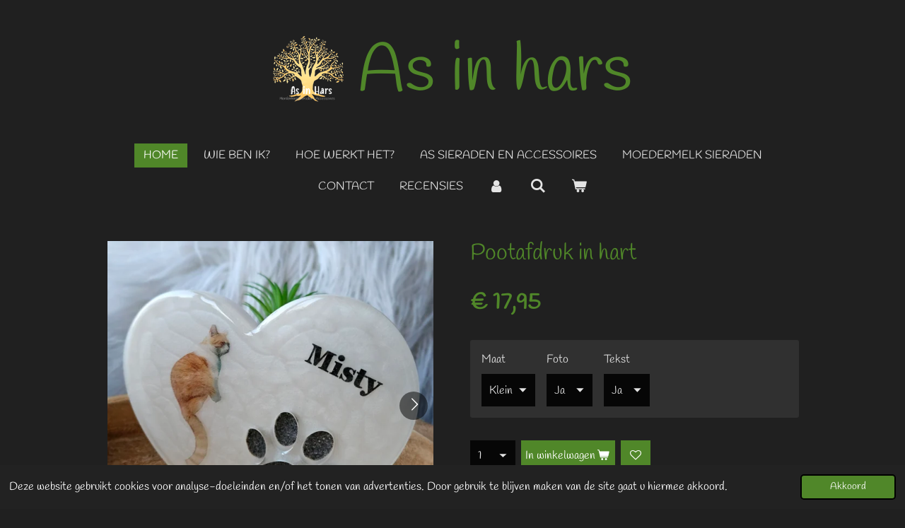

--- FILE ---
content_type: text/html; charset=UTF-8
request_url: https://www.asinhars.nl/product/10975350/pootafdruk-in-hart
body_size: 13044
content:
<!DOCTYPE html>
<html lang="nl">
    <head>
        <meta http-equiv="Content-Type" content="text/html; charset=utf-8">
        <meta name="viewport" content="width=device-width, initial-scale=1.0, maximum-scale=5.0">
        <meta http-equiv="X-UA-Compatible" content="IE=edge">
        <link rel="canonical" href="https://www.asinhars.nl/product/10975350/pootafdruk-in-hart">
        <link rel="sitemap" type="application/xml" href="https://www.asinhars.nl/sitemap.xml">
        <meta property="og:title" content="Pootafdruk in hart | asinhars">
        <meta property="og:url" content="https://www.asinhars.nl/product/10975350/pootafdruk-in-hart">
        <base href="https://www.asinhars.nl/">
        <meta name="description" property="og:description" content="Pootafdruk in hartvorm* Mal kan gevuld worden met as en/ of kleur* Verkrijgbaar in 2 verschillende maten:Groot: 11cm x 15 cm x 2 cm&amp;nbsp;Klein: 5cm x 6,7 cm x 2 cm&amp;nbsp;* Accessoire komt mat uit de mal (niet glanzend)&amp;nbsp;Mogelijkheid tot het toevoegen van een foto of tekst (meerprijs van &amp;euro;1,- per item)&amp;nbsp;">
                <script nonce="e226fc5a37d9eb9d4cb7d328bc8a55f0">
            
            window.JOUWWEB = window.JOUWWEB || {};
            window.JOUWWEB.application = window.JOUWWEB.application || {};
            window.JOUWWEB.application = {"backends":[{"domain":"jouwweb.nl","freeDomain":"jouwweb.site"},{"domain":"webador.com","freeDomain":"webadorsite.com"},{"domain":"webador.de","freeDomain":"webadorsite.com"},{"domain":"webador.fr","freeDomain":"webadorsite.com"},{"domain":"webador.es","freeDomain":"webadorsite.com"},{"domain":"webador.it","freeDomain":"webadorsite.com"},{"domain":"jouwweb.be","freeDomain":"jouwweb.site"},{"domain":"webador.ie","freeDomain":"webadorsite.com"},{"domain":"webador.co.uk","freeDomain":"webadorsite.com"},{"domain":"webador.at","freeDomain":"webadorsite.com"},{"domain":"webador.be","freeDomain":"webadorsite.com"},{"domain":"webador.ch","freeDomain":"webadorsite.com"},{"domain":"webador.ch","freeDomain":"webadorsite.com"},{"domain":"webador.mx","freeDomain":"webadorsite.com"},{"domain":"webador.com","freeDomain":"webadorsite.com"},{"domain":"webador.dk","freeDomain":"webadorsite.com"},{"domain":"webador.se","freeDomain":"webadorsite.com"},{"domain":"webador.no","freeDomain":"webadorsite.com"},{"domain":"webador.fi","freeDomain":"webadorsite.com"},{"domain":"webador.ca","freeDomain":"webadorsite.com"},{"domain":"webador.ca","freeDomain":"webadorsite.com"},{"domain":"webador.pl","freeDomain":"webadorsite.com"},{"domain":"webador.com.au","freeDomain":"webadorsite.com"},{"domain":"webador.nz","freeDomain":"webadorsite.com"}],"editorLocale":"nl-NL","editorTimezone":"Europe\/Amsterdam","editorLanguage":"nl","analytics4TrackingId":"G-E6PZPGE4QM","analyticsDimensions":[],"backendDomain":"www.jouwweb.nl","backendShortDomain":"jouwweb.nl","backendKey":"jouwweb-nl","freeWebsiteDomain":"jouwweb.site","noSsl":false,"build":{"reference":"a8e82f1"},"linkHostnames":["www.jouwweb.nl","www.webador.com","www.webador.de","www.webador.fr","www.webador.es","www.webador.it","www.jouwweb.be","www.webador.ie","www.webador.co.uk","www.webador.at","www.webador.be","www.webador.ch","fr.webador.ch","www.webador.mx","es.webador.com","www.webador.dk","www.webador.se","www.webador.no","www.webador.fi","www.webador.ca","fr.webador.ca","www.webador.pl","www.webador.com.au","www.webador.nz"],"assetsUrl":"https:\/\/assets.jwwb.nl","loginUrl":"https:\/\/www.jouwweb.nl\/inloggen","publishUrl":"https:\/\/www.jouwweb.nl\/v2\/website\/3070038\/publish-proxy","adminUserOrIp":false,"pricing":{"plans":{"lite":{"amount":"700","currency":"EUR"},"pro":{"amount":"1200","currency":"EUR"},"business":{"amount":"2400","currency":"EUR"}},"yearlyDiscount":{"price":{"amount":"4800","currency":"EUR"},"ratio":0.17,"percent":"17%","discountPrice":{"amount":"4800","currency":"EUR"},"termPricePerMonth":{"amount":"2400","currency":"EUR"},"termPricePerYear":{"amount":"24000","currency":"EUR"}}},"hcUrl":{"add-product-variants":"https:\/\/help.jouwweb.nl\/hc\/nl\/articles\/28594307773201","basic-vs-advanced-shipping":"https:\/\/help.jouwweb.nl\/hc\/nl\/articles\/28594268794257","html-in-head":"https:\/\/help.jouwweb.nl\/hc\/nl\/articles\/28594336422545","link-domain-name":"https:\/\/help.jouwweb.nl\/hc\/nl\/articles\/28594325307409","optimize-for-mobile":"https:\/\/help.jouwweb.nl\/hc\/nl\/articles\/28594312927121","seo":"https:\/\/help.jouwweb.nl\/hc\/nl\/sections\/28507243966737","transfer-domain-name":"https:\/\/help.jouwweb.nl\/hc\/nl\/articles\/28594325232657","website-not-secure":"https:\/\/help.jouwweb.nl\/hc\/nl\/articles\/28594252935825"}};
            window.JOUWWEB.brand = {"type":"jouwweb","name":"JouwWeb","domain":"JouwWeb.nl","supportEmail":"support@jouwweb.nl"};
                    
                window.JOUWWEB = window.JOUWWEB || {};
                window.JOUWWEB.websiteRendering = {"locale":"nl-NL","timezone":"Europe\/Amsterdam","routes":{"api\/upload\/product-field":"\/_api\/upload\/product-field","checkout\/cart":"\/winkelwagen","payment":"\/bestelling-afronden\/:publicOrderId","payment\/forward":"\/bestelling-afronden\/:publicOrderId\/forward","public-order":"\/bestelling\/:publicOrderId","checkout\/authorize":"\/winkelwagen\/authorize\/:gateway","wishlist":"\/verlanglijst"}};
                                                    window.JOUWWEB.website = {"id":3070038,"locale":"nl-NL","enabled":true,"title":"asinhars","hasTitle":true,"roleOfLoggedInUser":null,"ownerLocale":"nl-NL","plan":"business","freeWebsiteDomain":"jouwweb.site","backendKey":"jouwweb-nl","currency":"EUR","defaultLocale":"nl-NL","url":"https:\/\/www.asinhars.nl\/","homepageSegmentId":12247665,"category":"webshop","isOffline":false,"isPublished":true,"locales":["nl-NL"],"allowed":{"ads":false,"credits":true,"externalLinks":true,"slideshow":true,"customDefaultSlideshow":true,"hostedAlbums":true,"moderators":true,"mailboxQuota":10,"statisticsVisitors":true,"statisticsDetailed":true,"statisticsMonths":-1,"favicon":true,"password":true,"freeDomains":0,"freeMailAccounts":1,"canUseLanguages":false,"fileUpload":true,"legacyFontSize":false,"webshop":true,"products":-1,"imageText":false,"search":true,"audioUpload":true,"videoUpload":5000,"allowDangerousForms":false,"allowHtmlCode":true,"mobileBar":true,"sidebar":false,"poll":false,"allowCustomForms":true,"allowBusinessListing":true,"allowCustomAnalytics":true,"allowAccountingLink":true,"digitalProducts":true,"sitemapElement":false},"mobileBar":{"enabled":true,"theme":"accent","email":{"active":true,"value":"info@asinhars.nl"},"location":{"active":false},"phone":{"active":false},"whatsapp":{"active":true,"value":"+31620285686"},"social":{"active":true,"network":"facebook","value":"harsenas"}},"webshop":{"enabled":true,"currency":"EUR","taxEnabled":true,"taxInclusive":true,"vatDisclaimerVisible":false,"orderNotice":"<p>Wil je nog iets doorgeven? Dat kan verderop in het bestelproces. Ik neem ook zo spoedig mogelijk contact met je op, om je aanvraag door te nemen!<\/p>","orderConfirmation":"<p>Bedankt voor je aanvraag! Ik zal zo spoedig mogelijk contact met je opnemen om je aanvraag samen door te nemen voordat ik aan de slag ga.<\/p>","freeShipping":true,"freeShippingAmount":"75.00","shippingDisclaimerVisible":false,"pickupAllowed":true,"couponAllowed":true,"detailsPageAvailable":true,"socialMediaVisible":true,"termsPage":12252454,"termsPageUrl":"\/hoe-werkt-het","extraTerms":null,"pricingVisible":true,"orderButtonVisible":true,"shippingAdvanced":false,"shippingAdvancedBackEnd":false,"soldOutVisible":true,"backInStockNotificationEnabled":false,"canAddProducts":true,"nextOrderNumber":416,"allowedServicePoints":[],"sendcloudConfigured":false,"sendcloudFallbackPublicKey":"a3d50033a59b4a598f1d7ce7e72aafdf","taxExemptionAllowed":true,"invoiceComment":null,"emptyCartVisible":true,"minimumOrderPrice":null,"productNumbersEnabled":false,"wishlistEnabled":true,"hideTaxOnCart":false},"isTreatedAsWebshop":true};                            window.JOUWWEB.cart = {"products":[],"coupon":null,"shippingCountryCode":null,"shippingChoice":null,"breakdown":[]};                            window.JOUWWEB.scripts = ["website-rendering\/webshop"];                        window.parent.JOUWWEB.colorPalette = window.JOUWWEB.colorPalette;
        </script>
                <title>Pootafdruk in hart | asinhars</title>
                                            <link href="https://primary.jwwb.nl/public/q/n/u/temp-brztzthfailwuhastkiv/touch-icon-iphone.png?bust=1673883714" rel="apple-touch-icon" sizes="60x60">                                                <link href="https://primary.jwwb.nl/public/q/n/u/temp-brztzthfailwuhastkiv/touch-icon-ipad.png?bust=1673883714" rel="apple-touch-icon" sizes="76x76">                                                <link href="https://primary.jwwb.nl/public/q/n/u/temp-brztzthfailwuhastkiv/touch-icon-iphone-retina.png?bust=1673883714" rel="apple-touch-icon" sizes="120x120">                                                <link href="https://primary.jwwb.nl/public/q/n/u/temp-brztzthfailwuhastkiv/touch-icon-ipad-retina.png?bust=1673883714" rel="apple-touch-icon" sizes="152x152">                                                <link href="https://primary.jwwb.nl/public/q/n/u/temp-brztzthfailwuhastkiv/favicon.png?bust=1673883714" rel="shortcut icon">                                                <link href="https://primary.jwwb.nl/public/q/n/u/temp-brztzthfailwuhastkiv/favicon.png?bust=1673883714" rel="icon">                                        <meta property="og:image" content="https&#x3A;&#x2F;&#x2F;primary.jwwb.nl&#x2F;public&#x2F;q&#x2F;n&#x2F;u&#x2F;temp-brztzthfailwuhastkiv&#x2F;20250102_163832-high.jpg&#x3F;enable-io&#x3D;true&amp;enable&#x3D;upscale&amp;fit&#x3D;bounds&amp;width&#x3D;1200">
                    <meta property="og:image" content="https&#x3A;&#x2F;&#x2F;primary.jwwb.nl&#x2F;public&#x2F;q&#x2F;n&#x2F;u&#x2F;temp-brztzthfailwuhastkiv&#x2F;5pq87s&#x2F;20230814_151803.jpg&#x3F;enable-io&#x3D;true&amp;enable&#x3D;upscale&amp;fit&#x3D;bounds&amp;width&#x3D;1200">
                    <meta property="og:image" content="https&#x3A;&#x2F;&#x2F;primary.jwwb.nl&#x2F;public&#x2F;q&#x2F;n&#x2F;u&#x2F;temp-brztzthfailwuhastkiv&#x2F;bsdfrl&#x2F;20230612_084634-1.jpg&#x3F;enable-io&#x3D;true&amp;enable&#x3D;upscale&amp;fit&#x3D;bounds&amp;width&#x3D;1200">
                    <meta property="og:image" content="https&#x3A;&#x2F;&#x2F;primary.jwwb.nl&#x2F;public&#x2F;q&#x2F;n&#x2F;u&#x2F;temp-brztzthfailwuhastkiv&#x2F;qs2i70&#x2F;20230623_112910-1.jpg&#x3F;enable-io&#x3D;true&amp;enable&#x3D;upscale&amp;fit&#x3D;bounds&amp;width&#x3D;1200">
                                    <meta name="twitter:card" content="summary_large_image">
                        <meta property="twitter:image" content="https&#x3A;&#x2F;&#x2F;primary.jwwb.nl&#x2F;public&#x2F;q&#x2F;n&#x2F;u&#x2F;temp-brztzthfailwuhastkiv&#x2F;20250102_163832-high.jpg&#x3F;enable-io&#x3D;true&amp;enable&#x3D;upscale&amp;fit&#x3D;bounds&amp;width&#x3D;1200">
                                                    <script src="https://plausible.io/js/script.manual.js" nonce="e226fc5a37d9eb9d4cb7d328bc8a55f0" data-turbo-track="reload" defer data-domain="shard13.jouwweb.nl"></script>
<link rel="stylesheet" type="text/css" href="https://gfonts.jwwb.nl/css?display=fallback&amp;family=Handlee%3A400%2C700%2C400italic%2C700italic" nonce="e226fc5a37d9eb9d4cb7d328bc8a55f0" data-turbo-track="dynamic">
<script src="https://assets.jwwb.nl/assets/build/website-rendering/nl-NL.js?bust=af8dcdef13a1895089e9" nonce="e226fc5a37d9eb9d4cb7d328bc8a55f0" data-turbo-track="reload" defer></script>
<script src="https://assets.jwwb.nl/assets/website-rendering/runtime.cee983c75391f900fb05.js?bust=4ce5de21b577bc4120dd" nonce="e226fc5a37d9eb9d4cb7d328bc8a55f0" data-turbo-track="reload" defer></script>
<script src="https://assets.jwwb.nl/assets/website-rendering/812.881ee67943804724d5af.js?bust=78ab7ad7d6392c42d317" nonce="e226fc5a37d9eb9d4cb7d328bc8a55f0" data-turbo-track="reload" defer></script>
<script src="https://assets.jwwb.nl/assets/website-rendering/main.6f3b76e6daa809beb5d3.js?bust=4fe49ad11687c7986bba" nonce="e226fc5a37d9eb9d4cb7d328bc8a55f0" data-turbo-track="reload" defer></script>
<link rel="preload" href="https://assets.jwwb.nl/assets/website-rendering/styles.b83234e565c3f5d36f30.css?bust=04d802c8a3278e841c1d" as="style">
<link rel="preload" href="https://assets.jwwb.nl/assets/website-rendering/fonts/icons-website-rendering/font/website-rendering.woff2?bust=bd2797014f9452dadc8e" as="font" crossorigin>
<link rel="preconnect" href="https://gfonts.jwwb.nl">
<link rel="stylesheet" type="text/css" href="https://assets.jwwb.nl/assets/website-rendering/styles.b83234e565c3f5d36f30.css?bust=04d802c8a3278e841c1d" nonce="e226fc5a37d9eb9d4cb7d328bc8a55f0" data-turbo-track="dynamic">
<link rel="preconnect" href="https://assets.jwwb.nl">
<link rel="stylesheet" type="text/css" href="https://primary.jwwb.nl/public/q/n/u/temp-brztzthfailwuhastkiv/style.css?bust=1768824316" nonce="e226fc5a37d9eb9d4cb7d328bc8a55f0" data-turbo-track="dynamic">    </head>
    <body
        id="top"
        class="jw-is-no-slideshow jw-header-is-image-text jw-is-segment-product jw-is-frontend jw-is-no-sidebar jw-is-no-messagebar jw-is-no-touch-device jw-is-no-mobile"
                                    data-jouwweb-page="10975350"
                                                data-jouwweb-segment-id="10975350"
                                                data-jouwweb-segment-type="product"
                                                data-template-threshold="1020"
                                                data-template-name="clean&#x7C;treetops"
                            itemscope
        itemtype="https://schema.org/Product"
    >
                                    <meta itemprop="url" content="https://www.asinhars.nl/product/10975350/pootafdruk-in-hart">
        <a href="#main-content" class="jw-skip-link">
            Ga direct naar de hoofdinhoud        </a>
        <div class="jw-background"></div>
        <div class="jw-body">
            <div class="jw-mobile-menu jw-mobile-is-text js-mobile-menu">
            <button
            type="button"
            class="jw-mobile-menu__button jw-mobile-toggle"
            aria-label="Open / sluit menu"
        >
            <span class="jw-icon-burger"></span>
        </button>
        <div class="jw-mobile-header jw-mobile-header--image-text">
        <a            class="jw-mobile-header-content"
                            href="/"
                        >
                            <img class="jw-mobile-logo jw-mobile-logo--square" src="https://primary.jwwb.nl/public/q/n/u/temp-brztzthfailwuhastkiv/nsh8u2/asinharswitteletterszonderachtergrond.png?enable-io=true&amp;enable=upscale&amp;height=70" srcset="https://primary.jwwb.nl/public/q/n/u/temp-brztzthfailwuhastkiv/nsh8u2/asinharswitteletterszonderachtergrond.png?enable-io=true&amp;enable=upscale&amp;height=70 1x, https://primary.jwwb.nl/public/q/n/u/temp-brztzthfailwuhastkiv/nsh8u2/asinharswitteletterszonderachtergrond.png?enable-io=true&amp;enable=upscale&amp;height=140&amp;quality=70 2x" alt="asinhars" title="asinhars">                                        <div class="jw-mobile-text">
                    <span style="color: #508729; font-size: 200%;">As in hars</span>                </div>
                    </a>
    </div>

        <a
        href="/winkelwagen"
        class="jw-mobile-menu__button jw-mobile-header-cart"
        aria-label="Bekijk winkelwagen"
    >
        <span class="jw-icon-badge-wrapper">
            <span class="website-rendering-icon-basket" aria-hidden="true"></span>
            <span class="jw-icon-badge hidden" aria-hidden="true"></span>
        </span>
    </a>
    
    </div>
    <div class="jw-mobile-menu-search jw-mobile-menu-search--hidden">
        <form
            action="/zoeken"
            method="get"
            class="jw-mobile-menu-search__box"
        >
            <input
                type="text"
                name="q"
                value=""
                placeholder="Zoeken..."
                class="jw-mobile-menu-search__input"
                aria-label="Zoeken"
            >
            <button type="submit" class="jw-btn jw-btn--style-flat jw-mobile-menu-search__button" aria-label="Zoeken">
                <span class="website-rendering-icon-search" aria-hidden="true"></span>
            </button>
            <button type="button" class="jw-btn jw-btn--style-flat jw-mobile-menu-search__button js-cancel-search" aria-label="Zoekopdracht annuleren">
                <span class="website-rendering-icon-cancel" aria-hidden="true"></span>
            </button>
        </form>
    </div>
            <div class="topmenu">
    <header>
        <div class="topmenu-inner js-topbar-content-container">
            <div class="jw-header-logo">
            <div
    id="jw-header-image-container"
    class="jw-header jw-header-image jw-header-image-toggle"
    style="flex-basis: 100px; max-width: 100px; flex-shrink: 1;"
>
            <a href="/">
        <img id="jw-header-image" data-image-id="75054661" srcset="https://primary.jwwb.nl/public/q/n/u/temp-brztzthfailwuhastkiv/nsh8u2/asinharswitteletterszonderachtergrond.png?enable-io=true&amp;width=100 100w, https://primary.jwwb.nl/public/q/n/u/temp-brztzthfailwuhastkiv/nsh8u2/asinharswitteletterszonderachtergrond.png?enable-io=true&amp;width=200 200w" class="jw-header-image" title="asinhars" style="" sizes="100px" width="100" height="95" intrinsicsize="100.00 x 95.00" alt="asinhars">                </a>
    </div>
        <div
    class="jw-header jw-header-title-container jw-header-text jw-header-text-toggle"
    data-stylable="true"
>
    <a        id="jw-header-title"
        class="jw-header-title"
                    href="/"
            >
        <span style="color: #508729; font-size: 200%;">As in hars</span>    </a>
</div>
</div>
            <nav class="menu jw-menu-copy">
                <ul
    id="jw-menu"
    class="jw-menu jw-menu-horizontal"
            >
            <li
    class="jw-menu-item jw-menu-is-active"
>
        <a        class="jw-menu-link js-active-menu-item"
        href="/"                                            data-page-link-id="12247665"
                            >
                <span class="">
            Home        </span>
            </a>
                </li>
            <li
    class="jw-menu-item"
>
        <a        class="jw-menu-link"
        href="/wie-ben-ik"                                            data-page-link-id="12252103"
                            >
                <span class="">
            Wie ben ik?        </span>
            </a>
                </li>
            <li
    class="jw-menu-item"
>
        <a        class="jw-menu-link"
        href="/hoe-werkt-het"                                            data-page-link-id="12252454"
                            >
                <span class="">
            Hoe werkt het?        </span>
            </a>
                </li>
            <li
    class="jw-menu-item"
>
        <a        class="jw-menu-link"
        href="/as-sieraden-en-accessoires"                                            data-page-link-id="12261520"
                            >
                <span class="">
            As sieraden en accessoires        </span>
            </a>
                </li>
            <li
    class="jw-menu-item"
>
        <a        class="jw-menu-link"
        href="/moedermelk-sieraden"                                            data-page-link-id="23835849"
                            >
                <span class="">
            Moedermelk sieraden        </span>
            </a>
                </li>
            <li
    class="jw-menu-item"
>
        <a        class="jw-menu-link"
        href="/contact"                                            data-page-link-id="12247667"
                            >
                <span class="">
            Contact        </span>
            </a>
                </li>
            <li
    class="jw-menu-item"
>
        <a        class="jw-menu-link"
        href="/recensies"                                            data-page-link-id="12263906"
                            >
                <span class="">
            Recensies        </span>
            </a>
                </li>
            <li
    class="jw-menu-item"
>
        <a        class="jw-menu-link jw-menu-link--icon"
        href="/account"                                                            title="Account"
            >
                                <span class="website-rendering-icon-user"></span>
                            <span class="hidden-desktop-horizontal-menu">
            Account        </span>
            </a>
                </li>
            <li
    class="jw-menu-item jw-menu-search-item"
>
        <button        class="jw-menu-link jw-menu-link--icon jw-text-button"
                                                                    title="Zoeken"
            >
                                <span class="website-rendering-icon-search"></span>
                            <span class="hidden-desktop-horizontal-menu">
            Zoeken        </span>
            </button>
                
            <div class="jw-popover-container jw-popover-container--inline is-hidden">
                <div class="jw-popover-backdrop"></div>
                <div class="jw-popover">
                    <div class="jw-popover__arrow"></div>
                    <div class="jw-popover__content jw-section-white">
                        <form  class="jw-search" action="/zoeken" method="get">
                            
                            <input class="jw-search__input" type="text" name="q" value="" placeholder="Zoeken..." aria-label="Zoeken" >
                            <button class="jw-search__submit" type="submit" aria-label="Zoeken">
                                <span class="website-rendering-icon-search" aria-hidden="true"></span>
                            </button>
                        </form>
                    </div>
                </div>
            </div>
                        </li>
            <li
    class="jw-menu-item jw-menu-wishlist-item js-menu-wishlist-item jw-menu-wishlist-item--hidden"
>
        <a        class="jw-menu-link jw-menu-link--icon"
        href="/verlanglijst"                                                            title="Verlanglijst"
            >
                                    <span class="jw-icon-badge-wrapper">
                        <span class="website-rendering-icon-heart"></span>
                                            <span class="jw-icon-badge hidden">
                    0                </span>
                            <span class="hidden-desktop-horizontal-menu">
            Verlanglijst        </span>
            </a>
                </li>
            <li
    class="jw-menu-item js-menu-cart-item "
>
        <a        class="jw-menu-link jw-menu-link--icon"
        href="/winkelwagen"                                                            title="Winkelwagen"
            >
                                    <span class="jw-icon-badge-wrapper">
                        <span class="website-rendering-icon-basket"></span>
                                            <span class="jw-icon-badge hidden">
                    0                </span>
                            <span class="hidden-desktop-horizontal-menu">
            Winkelwagen        </span>
            </a>
                </li>
    
    </ul>

    <script nonce="e226fc5a37d9eb9d4cb7d328bc8a55f0" id="jw-mobile-menu-template" type="text/template">
        <ul id="jw-menu" class="jw-menu jw-menu-horizontal jw-menu-spacing--mobile-bar">
                            <li
    class="jw-menu-item jw-menu-search-item"
>
                
                 <li class="jw-menu-item jw-mobile-menu-search-item">
                    <form class="jw-search" action="/zoeken" method="get">
                        <input class="jw-search__input" type="text" name="q" value="" placeholder="Zoeken..." aria-label="Zoeken">
                        <button class="jw-search__submit" type="submit" aria-label="Zoeken">
                            <span class="website-rendering-icon-search" aria-hidden="true"></span>
                        </button>
                    </form>
                </li>
                        </li>
                            <li
    class="jw-menu-item jw-menu-is-active"
>
        <a        class="jw-menu-link js-active-menu-item"
        href="/"                                            data-page-link-id="12247665"
                            >
                <span class="">
            Home        </span>
            </a>
                </li>
                            <li
    class="jw-menu-item"
>
        <a        class="jw-menu-link"
        href="/wie-ben-ik"                                            data-page-link-id="12252103"
                            >
                <span class="">
            Wie ben ik?        </span>
            </a>
                </li>
                            <li
    class="jw-menu-item"
>
        <a        class="jw-menu-link"
        href="/hoe-werkt-het"                                            data-page-link-id="12252454"
                            >
                <span class="">
            Hoe werkt het?        </span>
            </a>
                </li>
                            <li
    class="jw-menu-item"
>
        <a        class="jw-menu-link"
        href="/as-sieraden-en-accessoires"                                            data-page-link-id="12261520"
                            >
                <span class="">
            As sieraden en accessoires        </span>
            </a>
                </li>
                            <li
    class="jw-menu-item"
>
        <a        class="jw-menu-link"
        href="/moedermelk-sieraden"                                            data-page-link-id="23835849"
                            >
                <span class="">
            Moedermelk sieraden        </span>
            </a>
                </li>
                            <li
    class="jw-menu-item"
>
        <a        class="jw-menu-link"
        href="/contact"                                            data-page-link-id="12247667"
                            >
                <span class="">
            Contact        </span>
            </a>
                </li>
                            <li
    class="jw-menu-item"
>
        <a        class="jw-menu-link"
        href="/recensies"                                            data-page-link-id="12263906"
                            >
                <span class="">
            Recensies        </span>
            </a>
                </li>
                            <li
    class="jw-menu-item"
>
        <a        class="jw-menu-link jw-menu-link--icon"
        href="/account"                                                            title="Account"
            >
                                <span class="website-rendering-icon-user"></span>
                            <span class="hidden-desktop-horizontal-menu">
            Account        </span>
            </a>
                </li>
                            <li
    class="jw-menu-item jw-menu-wishlist-item js-menu-wishlist-item jw-menu-wishlist-item--hidden"
>
        <a        class="jw-menu-link jw-menu-link--icon"
        href="/verlanglijst"                                                            title="Verlanglijst"
            >
                                    <span class="jw-icon-badge-wrapper">
                        <span class="website-rendering-icon-heart"></span>
                                            <span class="jw-icon-badge hidden">
                    0                </span>
                            <span class="hidden-desktop-horizontal-menu">
            Verlanglijst        </span>
            </a>
                </li>
            
                    </ul>
    </script>
            </nav>
        </div>
    </header>
</div>
<script nonce="e226fc5a37d9eb9d4cb7d328bc8a55f0">
    var backgroundElement = document.querySelector('.jw-background');

    JOUWWEB.templateConfig = {
        header: {
            selector: '.topmenu',
            mobileSelector: '.jw-mobile-menu',
            updatePusher: function (height, state) {

                if (state === 'desktop') {
                    // Expose the header height as a custom property so
                    // we can use this to set the background height in CSS.
                    if (backgroundElement && height) {
                        backgroundElement.setAttribute('style', '--header-height: ' + height + 'px;');
                    }
                } else if (state === 'mobile') {
                    $('.jw-menu-clone .jw-menu').css('margin-top', height);
                }
            },
        },
    };
</script>
<div class="main-content">
    
<main id="main-content" class="block-content">
    <div data-section-name="content" class="jw-section jw-section-content jw-responsive">
        <div class="jw-strip jw-strip--default jw-strip--style-color jw-strip--primary jw-strip--color-default jw-strip--padding-start"><div class="jw-strip__content-container"><div class="jw-strip__content jw-responsive">    
                        <div
        class="product-page js-product-container"
        data-webshop-product="&#x7B;&quot;id&quot;&#x3A;10975350,&quot;title&quot;&#x3A;&quot;Pootafdruk&#x20;in&#x20;hart&quot;,&quot;url&quot;&#x3A;&quot;&#x5C;&#x2F;product&#x5C;&#x2F;10975350&#x5C;&#x2F;pootafdruk-in-hart&quot;,&quot;variants&quot;&#x3A;&#x5B;&#x7B;&quot;id&quot;&#x3A;36898296,&quot;stock&quot;&#x3A;0,&quot;limited&quot;&#x3A;false,&quot;propertyValueIds&quot;&#x3A;&#x5B;15165614,15165737,15165739&#x5D;&#x7D;,&#x7B;&quot;id&quot;&#x3A;36898297,&quot;stock&quot;&#x3A;0,&quot;limited&quot;&#x3A;false,&quot;propertyValueIds&quot;&#x3A;&#x5B;15165614,15165737,15165740&#x5D;&#x7D;,&#x7B;&quot;id&quot;&#x3A;36898298,&quot;stock&quot;&#x3A;0,&quot;limited&quot;&#x3A;false,&quot;propertyValueIds&quot;&#x3A;&#x5B;15165614,15165738,15165739&#x5D;&#x7D;,&#x7B;&quot;id&quot;&#x3A;36898299,&quot;stock&quot;&#x3A;0,&quot;limited&quot;&#x3A;false,&quot;propertyValueIds&quot;&#x3A;&#x5B;15165614,15165738,15165740&#x5D;&#x7D;,&#x7B;&quot;id&quot;&#x3A;36898300,&quot;stock&quot;&#x3A;0,&quot;limited&quot;&#x3A;false,&quot;propertyValueIds&quot;&#x3A;&#x5B;15165615,15165737,15165739&#x5D;&#x7D;,&#x7B;&quot;id&quot;&#x3A;36898301,&quot;stock&quot;&#x3A;0,&quot;limited&quot;&#x3A;false,&quot;propertyValueIds&quot;&#x3A;&#x5B;15165615,15165737,15165740&#x5D;&#x7D;,&#x7B;&quot;id&quot;&#x3A;36898302,&quot;stock&quot;&#x3A;0,&quot;limited&quot;&#x3A;false,&quot;propertyValueIds&quot;&#x3A;&#x5B;15165615,15165738,15165739&#x5D;&#x7D;,&#x7B;&quot;id&quot;&#x3A;36898303,&quot;stock&quot;&#x3A;0,&quot;limited&quot;&#x3A;false,&quot;propertyValueIds&quot;&#x3A;&#x5B;15165615,15165738,15165740&#x5D;&#x7D;&#x5D;,&quot;image&quot;&#x3A;&#x7B;&quot;id&quot;&#x3A;161556402,&quot;url&quot;&#x3A;&quot;https&#x3A;&#x5C;&#x2F;&#x5C;&#x2F;primary.jwwb.nl&#x5C;&#x2F;public&#x5C;&#x2F;q&#x5C;&#x2F;n&#x5C;&#x2F;u&#x5C;&#x2F;temp-brztzthfailwuhastkiv&#x5C;&#x2F;20250102_163832-standard.jpg&quot;,&quot;width&quot;&#x3A;800,&quot;height&quot;&#x3A;805&#x7D;&#x7D;"
        data-is-detail-view="1"
    >
                <div class="product-page__top">
            <h1 class="product-page__heading" itemprop="name">
                Pootafdruk in hart            </h1>
                                </div>
                                <div class="product-page__image-container">
                <div
                    class="image-gallery"
                    role="group"
                    aria-roledescription="carousel"
                    aria-label="Productafbeeldingen"
                >
                    <div class="image-gallery__main">
                        <div
                            class="image-gallery__slides"
                            aria-live="polite"
                            aria-atomic="false"
                        >
                                                                                            <div
                                    class="image-gallery__slide-container"
                                    role="group"
                                    aria-roledescription="slide"
                                    aria-hidden="false"
                                    aria-label="1 van 4"
                                >
                                    <a
                                        class="image-gallery__slide-item"
                                        href="https://primary.jwwb.nl/public/q/n/u/temp-brztzthfailwuhastkiv/20250102_163832-high.jpg"
                                        data-width="1920"
                                        data-height="1932"
                                        data-image-id="161556402"
                                        tabindex="0"
                                    >
                                        <div class="image-gallery__slide-image">
                                            <img
                                                                                                    itemprop="image"
                                                    alt="Pootafdruk&#x20;in&#x20;hart"
                                                                                                src="https://primary.jwwb.nl/public/q/n/u/temp-brztzthfailwuhastkiv/20250102_163832-standard.jpg?enable-io=true&enable=upscale&width=600"
                                                srcset="https://primary.jwwb.nl/public/q/n/u/temp-brztzthfailwuhastkiv/20250102_163832-high.jpg?enable-io=true&width=600 600w"
                                                sizes="(min-width: 1020px) 50vw, 100vw"
                                                width="1920"
                                                height="1932"
                                            >
                                        </div>
                                    </a>
                                </div>
                                                                                            <div
                                    class="image-gallery__slide-container"
                                    role="group"
                                    aria-roledescription="slide"
                                    aria-hidden="true"
                                    aria-label="2 van 4"
                                >
                                    <a
                                        class="image-gallery__slide-item"
                                        href="https://primary.jwwb.nl/public/q/n/u/temp-brztzthfailwuhastkiv/5pq87s/20230814_151803.jpg"
                                        data-width="1920"
                                        data-height="1417"
                                        data-image-id="91095647"
                                        tabindex="-1"
                                    >
                                        <div class="image-gallery__slide-image">
                                            <img
                                                                                                    alt=""
                                                                                                src="https://primary.jwwb.nl/public/q/n/u/temp-brztzthfailwuhastkiv/20230814_151803.jpg?enable-io=true&enable=upscale&width=600"
                                                srcset="https://primary.jwwb.nl/public/q/n/u/temp-brztzthfailwuhastkiv/5pq87s/20230814_151803.jpg?enable-io=true&width=600 600w"
                                                sizes="(min-width: 1020px) 50vw, 100vw"
                                                width="1920"
                                                height="1417"
                                            >
                                        </div>
                                    </a>
                                </div>
                                                                                            <div
                                    class="image-gallery__slide-container"
                                    role="group"
                                    aria-roledescription="slide"
                                    aria-hidden="true"
                                    aria-label="3 van 4"
                                >
                                    <a
                                        class="image-gallery__slide-item"
                                        href="https://primary.jwwb.nl/public/q/n/u/temp-brztzthfailwuhastkiv/bsdfrl/20230612_084634-1.jpg"
                                        data-width="1919"
                                        data-height="1637"
                                        data-image-id="87227628"
                                        tabindex="-1"
                                    >
                                        <div class="image-gallery__slide-image">
                                            <img
                                                                                                    alt=""
                                                                                                src="https://primary.jwwb.nl/public/q/n/u/temp-brztzthfailwuhastkiv/20230612_084634-1.jpg?enable-io=true&enable=upscale&width=600"
                                                srcset="https://primary.jwwb.nl/public/q/n/u/temp-brztzthfailwuhastkiv/bsdfrl/20230612_084634-1.jpg?enable-io=true&width=600 600w"
                                                sizes="(min-width: 1020px) 50vw, 100vw"
                                                width="1919"
                                                height="1637"
                                            >
                                        </div>
                                    </a>
                                </div>
                                                                                            <div
                                    class="image-gallery__slide-container"
                                    role="group"
                                    aria-roledescription="slide"
                                    aria-hidden="true"
                                    aria-label="4 van 4"
                                >
                                    <a
                                        class="image-gallery__slide-item"
                                        href="https://primary.jwwb.nl/public/q/n/u/temp-brztzthfailwuhastkiv/qs2i70/20230623_112910-1.jpg"
                                        data-width="1919"
                                        data-height="1435"
                                        data-image-id="87227619"
                                        tabindex="-1"
                                    >
                                        <div class="image-gallery__slide-image">
                                            <img
                                                                                                    alt=""
                                                                                                src="https://primary.jwwb.nl/public/q/n/u/temp-brztzthfailwuhastkiv/20230623_112910-1.jpg?enable-io=true&enable=upscale&width=600"
                                                srcset="https://primary.jwwb.nl/public/q/n/u/temp-brztzthfailwuhastkiv/qs2i70/20230623_112910-1.jpg?enable-io=true&width=600 600w"
                                                sizes="(min-width: 1020px) 50vw, 100vw"
                                                width="1919"
                                                height="1435"
                                            >
                                        </div>
                                    </a>
                                </div>
                                                    </div>
                        <div class="image-gallery__controls">
                            <button
                                type="button"
                                class="image-gallery__control image-gallery__control--prev image-gallery__control--disabled"
                                aria-label="Vorige afbeelding"
                            >
                                <span class="website-rendering-icon-left-open-big"></span>
                            </button>
                            <button
                                type="button"
                                class="image-gallery__control image-gallery__control--next"
                                aria-label="Volgende afbeelding"
                            >
                                <span class="website-rendering-icon-right-open-big"></span>
                            </button>
                        </div>
                    </div>
                                            <div
                            class="image-gallery__thumbnails"
                            role="group"
                            aria-label="Kies afbeelding om weer te geven."
                        >
                                                                                            <a
                                    class="image-gallery__thumbnail-item image-gallery__thumbnail-item--active"
                                    role="button"
                                    aria-disabled="true"
                                    aria-label="1 van 4"
                                    href="https://primary.jwwb.nl/public/q/n/u/temp-brztzthfailwuhastkiv/20250102_163832-high.jpg"
                                    data-image-id="161556402"
                                >
                                    <div class="image-gallery__thumbnail-image">
                                        <img
                                            srcset="https://primary.jwwb.nl/public/q/n/u/temp-brztzthfailwuhastkiv/20250102_163832-standard.jpg?enable-io=true&enable=upscale&fit=bounds&width=100&height=100 1x, https://primary.jwwb.nl/public/q/n/u/temp-brztzthfailwuhastkiv/20250102_163832-standard.jpg?enable-io=true&enable=upscale&fit=bounds&width=200&height=200 2x"
                                            alt=""
                                            width="100"
                                            height="100"
                                        >
                                    </div>
                                </a>
                                                                                            <a
                                    class="image-gallery__thumbnail-item"
                                    role="button"
                                    aria-disabled="false"
                                    aria-label="2 van 4"
                                    href="https://primary.jwwb.nl/public/q/n/u/temp-brztzthfailwuhastkiv/5pq87s/20230814_151803.jpg"
                                    data-image-id="91095647"
                                >
                                    <div class="image-gallery__thumbnail-image">
                                        <img
                                            srcset="https://primary.jwwb.nl/public/q/n/u/temp-brztzthfailwuhastkiv/20230814_151803.jpg?enable-io=true&enable=upscale&fit=bounds&width=100&height=100 1x, https://primary.jwwb.nl/public/q/n/u/temp-brztzthfailwuhastkiv/20230814_151803.jpg?enable-io=true&enable=upscale&fit=bounds&width=200&height=200 2x"
                                            alt=""
                                            width="100"
                                            height="100"
                                        >
                                    </div>
                                </a>
                                                                                            <a
                                    class="image-gallery__thumbnail-item"
                                    role="button"
                                    aria-disabled="false"
                                    aria-label="3 van 4"
                                    href="https://primary.jwwb.nl/public/q/n/u/temp-brztzthfailwuhastkiv/bsdfrl/20230612_084634-1.jpg"
                                    data-image-id="87227628"
                                >
                                    <div class="image-gallery__thumbnail-image">
                                        <img
                                            srcset="https://primary.jwwb.nl/public/q/n/u/temp-brztzthfailwuhastkiv/20230612_084634-1.jpg?enable-io=true&enable=upscale&fit=bounds&width=100&height=100 1x, https://primary.jwwb.nl/public/q/n/u/temp-brztzthfailwuhastkiv/20230612_084634-1.jpg?enable-io=true&enable=upscale&fit=bounds&width=200&height=200 2x"
                                            alt=""
                                            width="100"
                                            height="100"
                                        >
                                    </div>
                                </a>
                                                                                            <a
                                    class="image-gallery__thumbnail-item"
                                    role="button"
                                    aria-disabled="false"
                                    aria-label="4 van 4"
                                    href="https://primary.jwwb.nl/public/q/n/u/temp-brztzthfailwuhastkiv/qs2i70/20230623_112910-1.jpg"
                                    data-image-id="87227619"
                                >
                                    <div class="image-gallery__thumbnail-image">
                                        <img
                                            srcset="https://primary.jwwb.nl/public/q/n/u/temp-brztzthfailwuhastkiv/20230623_112910-1.jpg?enable-io=true&enable=upscale&fit=bounds&width=100&height=100 1x, https://primary.jwwb.nl/public/q/n/u/temp-brztzthfailwuhastkiv/20230623_112910-1.jpg?enable-io=true&enable=upscale&fit=bounds&width=200&height=200 2x"
                                            alt=""
                                            width="100"
                                            height="100"
                                        >
                                    </div>
                                </a>
                                                    </div>
                                    </div>
            </div>
                <div class="product-page__container">
            <div itemprop="offers" itemscope itemtype="https://schema.org/Offer">
                                <meta itemprop="availability" content="https://schema.org/InStock">
                                                        <meta itemprop="price" content="17.95">
                    <meta itemprop="priceCurrency" content="EUR">
                    <div class="product-page__price-container">
                        <div class="product__price js-product-container__price">
                            <span class="product__price__price">€ 17,95</span>
                        </div>
                        <div class="product__free-shipping-motivator js-product-container__free-shipping-motivator"></div>
                    </div>
                                                </div>
                                        <div class="product-page__customization-container jw-element-form-well">
                                        <div class="product__variants jw-select hidden">
    <select
        class="product__variants-select jw-select__input js-product-container__options jw-element-form-input-text"
        aria-label="Maat&#x20;&#x2F;&#x20;Foto&#x20;&#x2F;&#x20;Tekst"
    >
        <optgroup label="Maat / Foto / Tekst"></optgroup>
                    <option
                value="36898296"
                data-price-html="&lt;span class=&quot;product__price__price&quot;&gt;€ 17,95&lt;/span&gt;
"
                selected            >
                Klein / Ja / Ja                                    - € 17,95                            </option>
                    <option
                value="36898297"
                data-price-html="&lt;span class=&quot;product__price__price&quot;&gt;€ 16,95&lt;/span&gt;
"
                            >
                Klein / Ja / Nee                                    - € 16,95                            </option>
                    <option
                value="36898298"
                data-price-html="&lt;span class=&quot;product__price__price&quot;&gt;€ 16,95&lt;/span&gt;
"
                            >
                Klein / Nee / Ja                                    - € 16,95                            </option>
                    <option
                value="36898299"
                data-price-html="&lt;span class=&quot;product__price__price&quot;&gt;€ 15,95&lt;/span&gt;
"
                            >
                Klein / Nee / Nee                                    - € 15,95                            </option>
                    <option
                value="36898300"
                data-price-html="&lt;span class=&quot;product__price__price&quot;&gt;€ 31,95&lt;/span&gt;
"
                            >
                Groot / Ja / Ja                                    - € 31,95                            </option>
                    <option
                value="36898301"
                data-price-html="&lt;span class=&quot;product__price__price&quot;&gt;€ 30,95&lt;/span&gt;
"
                            >
                Groot / Ja / Nee                                    - € 30,95                            </option>
                    <option
                value="36898302"
                data-price-html="&lt;span class=&quot;product__price__price&quot;&gt;€ 30,95&lt;/span&gt;
"
                            >
                Groot / Nee / Ja                                    - € 30,95                            </option>
                    <option
                value="36898303"
                data-price-html="&lt;span class=&quot;product__price__price&quot;&gt;€ 29,95&lt;/span&gt;
"
                            >
                Groot / Nee / Nee                                    - € 29,95                            </option>
            </select>
</div>
                                            <div class="product-properties">
                                                            <div class="product__property product__property--selectbox">
    <label for="product-property-6972a7adce9fe">
        Maat    </label>

            <div class="product__property-list jw-select">
            <select
                name="variantProperty"
                class="jw-select__input jw-element-form-input-text js-product-container__properties"
                id="product-property-6972a7adce9fe"
            >
                                    <option
                        value="15165614"
                                                    selected
                                            >
                        Klein                    </option>
                                    <option
                        value="15165615"
                                            >
                        Groot                    </option>
                            </select>
        </div>

    </div>
                                                            <div class="product__property product__property--selectbox">
    <label for="product-property-6972a7adcea1b">
        Foto    </label>

            <div class="product__property-list jw-select">
            <select
                name="variantProperty"
                class="jw-select__input jw-element-form-input-text js-product-container__properties"
                id="product-property-6972a7adcea1b"
            >
                                    <option
                        value="15165737"
                                                    selected
                                            >
                        Ja                    </option>
                                    <option
                        value="15165738"
                                            >
                        Nee                    </option>
                            </select>
        </div>

    </div>
                                                            <div class="product__property product__property--selectbox">
    <label for="product-property-6972a7adcea2d">
        Tekst    </label>

            <div class="product__property-list jw-select">
            <select
                name="variantProperty"
                class="jw-select__input jw-element-form-input-text js-product-container__properties"
                id="product-property-6972a7adcea2d"
            >
                                    <option
                        value="15165739"
                                                    selected
                                            >
                        Ja                    </option>
                                    <option
                        value="15165740"
                                            >
                        Nee                    </option>
                            </select>
        </div>

    </div>
                                                                                </div>
                                                                            </div>
                        <div class="product-page__button-container">
                                    <div
    class="product-quantity-input product-quantity-input--block"
    data-max-shown-quantity="10"
    data-max-quantity="-1"
    data-product-variant-id="36898296"
    data-removable="false"
    >
    <label>
        <span class="product-quantity-input__label">
            Aantal        </span>
        <input
            min="1"
                        value="1"
            class="jw-element-form-input-text product-quantity-input__input"
            type="number"
                    />
        <select
            class="jw-element-form-input-text product-quantity-input__select hidden"
                    >
        </select>
    </label>
    </div>
                                <button
    type="button"
    class="jw-btn product__add-to-cart js-product-container__button jw-btn--size-medium"
    title="In&#x20;winkelwagen"
        >
    <span>In winkelwagen</span>
</button>
                
<button
    type="button"
    class="jw-btn jw-btn--icon-only product__add-to-wishlist js-product-container__wishlist-button jw-btn--size-medium"
    title="Toevoegen&#x20;aan&#x20;verlanglijst"
    aria-label="Toevoegen&#x20;aan&#x20;verlanglijst"
    >
    <span>
        <i class="js-product-container__add-to-wishlist_icon website-rendering-icon-heart-empty" aria-hidden="true"></i>
    </span>
</button>
            </div>
            <div class="product-page__button-notice hidden js-product-container__button-notice"></div>
            
                            <div class="product-page__description" itemprop="description">
                                        <p>Pootafdruk in hartvorm<br />* Mal kan gevuld worden met as en/ of kleur<br />* Verkrijgbaar in 2 verschillende maten:<br />Groot: 11cm x 15 cm x 2 cm&nbsp;<br />Klein: 5cm x 6,7 cm x 2 cm&nbsp;<br />* Accessoire komt mat uit de mal (niet glanzend)&nbsp;<br /><em>Mogelijkheid tot het toevoegen van een foto of tekst (meerprijs van &euro;1,- per item)&nbsp;</em></p>                </div>
                                                    <div class="product-page__social">
                    <div
    id="jw-element-"
    data-jw-element-id=""
        class="jw-tree-node jw-element jw-social-share jw-node-is-first-child jw-node-is-last-child"
>
    <div class="jw-element-social-share" style="text-align: left">
    <div class="share-button-container share-button-container--buttons-mini share-button-container--align-left jw-element-content">
                                                                <a
                    class="share-button share-button--facebook jw-element-social-share-button jw-element-social-share-button-facebook "
                                            href=""
                        data-href-template="http://www.facebook.com/sharer/sharer.php?u=[url]"
                                                            rel="nofollow noopener noreferrer"
                    target="_blank"
                >
                    <span class="share-button__icon website-rendering-icon-facebook"></span>
                    <span class="share-button__label">Delen</span>
                </a>
                                                                            <a
                    class="share-button share-button--twitter jw-element-social-share-button jw-element-social-share-button-twitter "
                                            href=""
                        data-href-template="http://x.com/intent/post?text=[url]"
                                                            rel="nofollow noopener noreferrer"
                    target="_blank"
                >
                    <span class="share-button__icon website-rendering-icon-x-logo"></span>
                    <span class="share-button__label">Deel</span>
                </a>
                                                                            <a
                    class="share-button share-button--linkedin jw-element-social-share-button jw-element-social-share-button-linkedin "
                                            href=""
                        data-href-template="http://www.linkedin.com/shareArticle?mini=true&amp;url=[url]"
                                                            rel="nofollow noopener noreferrer"
                    target="_blank"
                >
                    <span class="share-button__icon website-rendering-icon-linkedin"></span>
                    <span class="share-button__label">Share</span>
                </a>
                                                                                        <a
                    class="share-button share-button--whatsapp jw-element-social-share-button jw-element-social-share-button-whatsapp  share-button--mobile-only"
                                            href=""
                        data-href-template="whatsapp://send?text=[url]"
                                                            rel="nofollow noopener noreferrer"
                    target="_blank"
                >
                    <span class="share-button__icon website-rendering-icon-whatsapp"></span>
                    <span class="share-button__label">Delen</span>
                </a>
                                    </div>
    </div>
</div>                </div>
                    </div>
    </div>

    </div></div></div>
<div class="product-page__content">
    <div
    id="jw-element-228518408"
    data-jw-element-id="228518408"
        class="jw-tree-node jw-element jw-strip-root jw-tree-container jw-responsive jw-node-is-first-child jw-node-is-last-child"
>
    <div
    id="jw-element-355873813"
    data-jw-element-id="355873813"
        class="jw-tree-node jw-element jw-strip jw-tree-container jw-tree-container--empty jw-responsive jw-strip--default jw-strip--style-color jw-strip--color-default jw-strip--padding-both jw-node-is-first-child jw-strip--primary jw-node-is-last-child"
>
    <div class="jw-strip__content-container"><div class="jw-strip__content jw-responsive"></div></div></div></div></div>
            </div>
</main>
    </div>
<footer class="block-footer">
    <div
        data-section-name="footer"
        class="jw-section jw-section-footer jw-responsive"
    >
                <div class="jw-strip jw-strip--default jw-strip--style-color jw-strip--primary jw-strip--color-default jw-strip--padding-both"><div class="jw-strip__content-container"><div class="jw-strip__content jw-responsive">            <div
    id="jw-element-196856734"
    data-jw-element-id="196856734"
        class="jw-tree-node jw-element jw-simple-root jw-tree-container jw-responsive jw-node-is-first-child jw-node-is-last-child"
>
    <div
    id="jw-element-197027003"
    data-jw-element-id="197027003"
        class="jw-tree-node jw-element jw-social-follow jw-node-is-first-child"
>
    <div class="jw-element-social-follow jw-element-social-follow--size-xl jw-element-social-follow--style-icononly jw-element-social-follow--icon-style-default jw-element-social-follow--color-brand"
     style="text-align: center">
    <span class="jw-element-content">
    <a
            href="https://facebook.com/harsenas"
            target="_blank"
            rel="noopener"
            style=""
            class="jw-element-social-follow-profile jw-element-social-follow-profile--medium-facebook"
                    >
            <i class="website-rendering-icon-facebook"></i>
        </a><a
            href="https://instagram.com/asinhars"
            target="_blank"
            rel="noopener"
            style=""
            class="jw-element-social-follow-profile jw-element-social-follow-profile--medium-instagram"
                    >
            <i class="website-rendering-icon-instagram"></i>
        </a><a
            href="https://api.whatsapp.com/send?phone=620285686"
            target="_blank"
            rel="noopener"
            style=""
            class="jw-element-social-follow-profile jw-element-social-follow-profile--medium-whatsapp"
                    >
            <i class="website-rendering-icon-whatsapp"></i>
        </a>    </span>
    </div>
</div><div
    id="jw-element-199412161"
    data-jw-element-id="199412161"
        class="jw-tree-node jw-element jw-button"
>
    <div class="jw-btn-container&#x20;jw-btn-is-right">
            <a
                            href="&#x2F;_downloads&#x2F;15bf47121ae64ddff64c1ad68d7b05f5"
                                    title="Algemene-Voorwaarden-As&#x20;in&#x20;hars.pdf"            class="jw-element-content&#x20;jw-btn&#x20;jw-btn--size-medium&#x20;jw-btn--style-border&#x20;jw-btn--roundness-round&#x20;jw-btn--icon-position-start&#x20;jw-btn--custom-color"
            style="--jw-button-custom-color&#x3A;&#x20;&#x23;5c5c5c&#x3B;--jw-button-custom-color-text&#x3A;&#x20;&#x23;ffffff&#x3B;--jw-button-custom-color-hover&#x3A;&#x20;&#x23;767676&#x3B;"
        >
                        <span class="jw-btn-caption">
                Algemene voorwaarden            </span>
        </a>
    </div>
</div><div
    id="jw-element-216268649"
    data-jw-element-id="216268649"
        class="jw-tree-node jw-element jw-social-share jw-node-is-last-child"
>
    <div class="jw-element-social-share" style="text-align: center">
    <div class="share-button-container share-button-container--align-center jw-element-content">
                                                                <a
                    class="share-button share-button--facebook jw-element-social-share-button jw-element-social-share-button-facebook "
                                            href=""
                        data-href-template="http://www.facebook.com/sharer/sharer.php?u=[url]"
                                                            rel="nofollow noopener noreferrer"
                    target="_blank"
                >
                    <span class="share-button__icon website-rendering-icon-facebook"></span>
                    <span class="share-button__label">Delen</span>
                </a>
                                                                                        <a
                    class="share-button share-button--linkedin jw-element-social-share-button jw-element-social-share-button-linkedin "
                                            href=""
                        data-href-template="http://www.linkedin.com/shareArticle?mini=true&amp;url=[url]"
                                                            rel="nofollow noopener noreferrer"
                    target="_blank"
                >
                    <span class="share-button__icon website-rendering-icon-linkedin"></span>
                    <span class="share-button__label">Share</span>
                </a>
                                                                                        <a
                    class="share-button share-button--whatsapp jw-element-social-share-button jw-element-social-share-button-whatsapp  share-button--mobile-only"
                                            href=""
                        data-href-template="whatsapp://send?text=[url]"
                                                            rel="nofollow noopener noreferrer"
                    target="_blank"
                >
                    <span class="share-button__icon website-rendering-icon-whatsapp"></span>
                    <span class="share-button__label">Delen</span>
                </a>
                                    </div>
    </div>
</div></div>                            <div class="jw-credits clear">
                    <div class="jw-credits-owner">
                        <div id="jw-footer-text">
                            <div class="jw-footer-text-content">
                                &copy; 2021 - 2025; As in hars                            </div>
                        </div>
                    </div>
                    <div class="jw-credits-right">
                                                                    </div>
                </div>
                    </div></div></div>    </div>
</footer>
            
<div class="jw-bottom-bar__container">
    </div>
<div class="jw-bottom-bar__spacer">
    </div>

            <div id="jw-variable-loaded" style="display: none;"></div>
            <div id="jw-variable-values" style="display: none;">
                                    <span data-jw-variable-key="background-color" class="jw-variable-value-background-color"></span>
                                    <span data-jw-variable-key="background" class="jw-variable-value-background"></span>
                                    <span data-jw-variable-key="font-family" class="jw-variable-value-font-family"></span>
                                    <span data-jw-variable-key="paragraph-color" class="jw-variable-value-paragraph-color"></span>
                                    <span data-jw-variable-key="paragraph-link-color" class="jw-variable-value-paragraph-link-color"></span>
                                    <span data-jw-variable-key="paragraph-font-size" class="jw-variable-value-paragraph-font-size"></span>
                                    <span data-jw-variable-key="heading-color" class="jw-variable-value-heading-color"></span>
                                    <span data-jw-variable-key="heading-link-color" class="jw-variable-value-heading-link-color"></span>
                                    <span data-jw-variable-key="heading-font-size" class="jw-variable-value-heading-font-size"></span>
                                    <span data-jw-variable-key="heading-font-family" class="jw-variable-value-heading-font-family"></span>
                                    <span data-jw-variable-key="menu-text-color" class="jw-variable-value-menu-text-color"></span>
                                    <span data-jw-variable-key="menu-text-link-color" class="jw-variable-value-menu-text-link-color"></span>
                                    <span data-jw-variable-key="menu-text-font-size" class="jw-variable-value-menu-text-font-size"></span>
                                    <span data-jw-variable-key="menu-font-family" class="jw-variable-value-menu-font-family"></span>
                                    <span data-jw-variable-key="menu-capitalize" class="jw-variable-value-menu-capitalize"></span>
                                    <span data-jw-variable-key="website-size" class="jw-variable-value-website-size"></span>
                                    <span data-jw-variable-key="content-color" class="jw-variable-value-content-color"></span>
                                    <span data-jw-variable-key="accent-color" class="jw-variable-value-accent-color"></span>
                                    <span data-jw-variable-key="footer-text-color" class="jw-variable-value-footer-text-color"></span>
                                    <span data-jw-variable-key="footer-text-link-color" class="jw-variable-value-footer-text-link-color"></span>
                                    <span data-jw-variable-key="footer-text-font-size" class="jw-variable-value-footer-text-font-size"></span>
                            </div>
        </div>
                            <script nonce="e226fc5a37d9eb9d4cb7d328bc8a55f0" type="application/ld+json">[{"@context":"https:\/\/schema.org","@type":"Organization","url":"https:\/\/www.asinhars.nl\/","name":"asinhars","logo":{"@type":"ImageObject","url":"https:\/\/primary.jwwb.nl\/public\/q\/n\/u\/temp-brztzthfailwuhastkiv\/nsh8u2\/asinharswitteletterszonderachtergrond.png?enable-io=true&enable=upscale&height=60","width":63,"height":60},"email":"info@asinhars.nl"}]</script>
                <script nonce="e226fc5a37d9eb9d4cb7d328bc8a55f0">window.JOUWWEB = window.JOUWWEB || {}; window.JOUWWEB.experiment = {"enrollments":{},"defaults":{"only-annual-discount-restart":"3months-50pct","ai-homepage-structures":"on","checkout-shopping-cart-design":"on","ai-page-wizard-ui":"on","payment-cycle-dropdown":"on","trustpilot-checkout":"widget","improved-homepage-structures":"on"}};</script>        <script nonce="e226fc5a37d9eb9d4cb7d328bc8a55f0">
            window.JOUWWEB = window.JOUWWEB || {};
            window.JOUWWEB.cookieConsent = {"theme":"jw","showLink":false,"content":{"message":"Deze website gebruikt cookies voor analyse-doeleinden en\/of het tonen van advertenties. Door gebruik te blijven maken van de site gaat u hiermee akkoord.","dismiss":"Akkoord"},"autoOpen":true,"cookie":{"name":"cookieconsent_status"}};
        </script>
<script nonce="e226fc5a37d9eb9d4cb7d328bc8a55f0">window.plausible = window.plausible || function() { (window.plausible.q = window.plausible.q || []).push(arguments) };plausible('pageview', { props: {website: 3070038 }});</script>                                </body>
</html>
